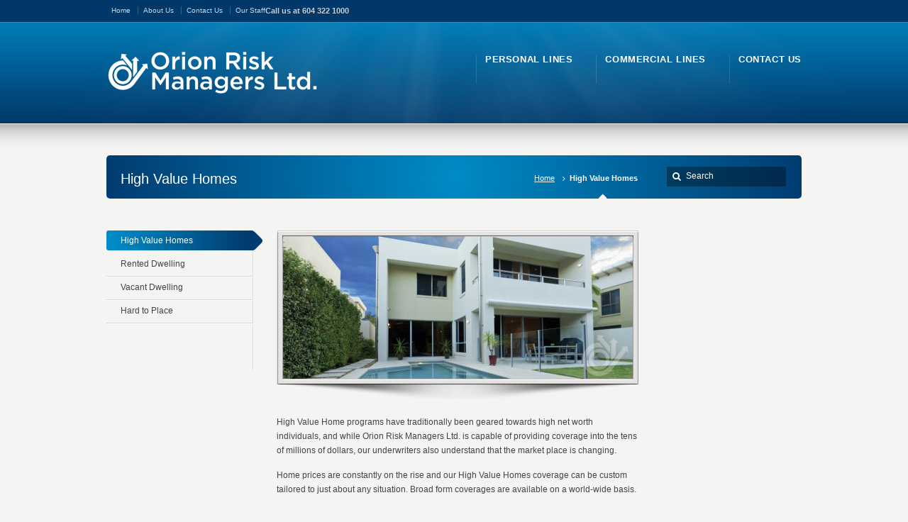

--- FILE ---
content_type: text/html; charset=UTF-8
request_url: https://orionriskmanagers.ca/high-value-homes
body_size: 9331
content:
<!DOCTYPE html>
<!--[if IE 7 ]><html class="ie ie7" lang="en"> <![endif]-->
<!--[if IE 8 ]><html class="ie ie8" lang="en"> <![endif]-->
<!--[if IE 9 ]><html class="ie ie9" lang="en"> <![endif]-->
<!--[if !IE]><!--><html lang="en-US"> <!--<![endif]-->
<head>
<!-- un-comment and delete 2nd meta below to disable zoom (not cool)
<meta name="viewport" content="width=device-width, minimum-scale=1, maximum-scale=1"> -->
<meta name="viewport" content="width=device-width, initial-scale=1" />

<title>High Value Homes &ndash;  Orion Risk Managers</title>
<link rel="pingback" href="https://orionriskmanagers.ca/xmlrpc.php" />
<link rel="alternate" type="application/rss+xml" title="Orion Risk Managers" href="https://orionriskmanagers.ca/feed" />



<!-- MapPress Easy Google Maps Version:2.50.10 (http://www.mappresspro.com/mappress) -->
<script type='text/javascript'>mapp = window.mapp || {}; mapp.data = [];</script>
<meta name='robots' content='noindex,follow' />
<link rel='dns-prefetch' href='//s.w.org' />
<link rel="alternate" type="application/rss+xml" title="Orion Risk Managers &raquo; Feed" href="https://orionriskmanagers.ca/feed" />
<link rel="alternate" type="application/rss+xml" title="Orion Risk Managers &raquo; Comments Feed" href="https://orionriskmanagers.ca/comments/feed" />
<link rel="alternate" type="application/rss+xml" title="Orion Risk Managers &raquo; High Value Homes Comments Feed" href="https://orionriskmanagers.ca/high-value-homes/feed" />
		<script type="text/javascript">
			window._wpemojiSettings = {"baseUrl":"https:\/\/s.w.org\/images\/core\/emoji\/11\/72x72\/","ext":".png","svgUrl":"https:\/\/s.w.org\/images\/core\/emoji\/11\/svg\/","svgExt":".svg","source":{"concatemoji":"https:\/\/orionriskmanagers.ca\/wp-includes\/js\/wp-emoji-release.min.js?ver=5.0.22"}};
			!function(e,a,t){var n,r,o,i=a.createElement("canvas"),p=i.getContext&&i.getContext("2d");function s(e,t){var a=String.fromCharCode;p.clearRect(0,0,i.width,i.height),p.fillText(a.apply(this,e),0,0);e=i.toDataURL();return p.clearRect(0,0,i.width,i.height),p.fillText(a.apply(this,t),0,0),e===i.toDataURL()}function c(e){var t=a.createElement("script");t.src=e,t.defer=t.type="text/javascript",a.getElementsByTagName("head")[0].appendChild(t)}for(o=Array("flag","emoji"),t.supports={everything:!0,everythingExceptFlag:!0},r=0;r<o.length;r++)t.supports[o[r]]=function(e){if(!p||!p.fillText)return!1;switch(p.textBaseline="top",p.font="600 32px Arial",e){case"flag":return s([55356,56826,55356,56819],[55356,56826,8203,55356,56819])?!1:!s([55356,57332,56128,56423,56128,56418,56128,56421,56128,56430,56128,56423,56128,56447],[55356,57332,8203,56128,56423,8203,56128,56418,8203,56128,56421,8203,56128,56430,8203,56128,56423,8203,56128,56447]);case"emoji":return!s([55358,56760,9792,65039],[55358,56760,8203,9792,65039])}return!1}(o[r]),t.supports.everything=t.supports.everything&&t.supports[o[r]],"flag"!==o[r]&&(t.supports.everythingExceptFlag=t.supports.everythingExceptFlag&&t.supports[o[r]]);t.supports.everythingExceptFlag=t.supports.everythingExceptFlag&&!t.supports.flag,t.DOMReady=!1,t.readyCallback=function(){t.DOMReady=!0},t.supports.everything||(n=function(){t.readyCallback()},a.addEventListener?(a.addEventListener("DOMContentLoaded",n,!1),e.addEventListener("load",n,!1)):(e.attachEvent("onload",n),a.attachEvent("onreadystatechange",function(){"complete"===a.readyState&&t.readyCallback()})),(n=t.source||{}).concatemoji?c(n.concatemoji):n.wpemoji&&n.twemoji&&(c(n.twemoji),c(n.wpemoji)))}(window,document,window._wpemojiSettings);
		</script>
		<style type="text/css">
img.wp-smiley,
img.emoji {
	display: inline !important;
	border: none !important;
	box-shadow: none !important;
	height: 1em !important;
	width: 1em !important;
	margin: 0 .07em !important;
	vertical-align: -0.1em !important;
	background: none !important;
	padding: 0 !important;
}
</style>
<link rel='stylesheet' id='mailchimpSF_main_css-css'  href='https://orionriskmanagers.ca/?mcsf_action=main_css&#038;ver=5.0.22' type='text/css' media='all' />
<!--[if IE]>
<link rel='stylesheet' id='mailchimpSF_ie_css-css'  href='https://orionriskmanagers.ca/wp-content/plugins/mailchimp/css/ie.css?ver=5.0.22' type='text/css' media='all' />
<![endif]-->
<link rel='stylesheet' id='style-css'  href='https://orionriskmanagers.ca/wp-content/themes/DelgadoVIP3/style.css?ver=5.0.22' type='text/css' media='all' />
<link rel='stylesheet' id='primary-color-css'  href='https://orionriskmanagers.ca/wp-content/themes/DelgadoVIP3/css/karma-cool-blue.css?ver=5.0.22' type='text/css' media='all' />
<link rel='stylesheet' id='secondary-color-css'  href='https://orionriskmanagers.ca/wp-content/themes/DelgadoVIP3/css/secondary-cool-blue.css?ver=5.0.22' type='text/css' media='all' />
<link rel='stylesheet' id='fontawesome-css'  href='https://orionriskmanagers.ca/wp-content/themes/DelgadoVIP3/css/_font-awesome.css?ver=5.0.22' type='text/css' media='all' />
<link rel='stylesheet' id='woocommerce-css'  href='https://orionriskmanagers.ca/wp-content/themes/DelgadoVIP3/css/_woocommerce.css?ver=5.0.22' type='text/css' media='all' />
<link rel='stylesheet' id='mobile-css'  href='https://orionriskmanagers.ca/wp-content/themes/DelgadoVIP3/css/_mobile.css?ver=5.0.22' type='text/css' media='all' />
<link rel='stylesheet' id='layerslider-css'  href='https://orionriskmanagers.ca/wp-content/plugins/LayerSlider/static/layerslider/css/layerslider.css?ver=6.7.0' type='text/css' media='all' />
<link rel='stylesheet' id='wp-block-library-css'  href='https://orionriskmanagers.ca/wp-includes/css/dist/block-library/style.min.css?ver=5.0.22' type='text/css' media='all' />
<link rel='stylesheet' id='mappress-leaflet-css'  href='https://orionriskmanagers.ca/wp-content/plugins/mappress-google-maps-for-wordpress/css/leaflet/leaflet.css?ver=1.3.1' type='text/css' media='all' />
<link rel='stylesheet' id='mappress-css'  href='https://orionriskmanagers.ca/wp-content/plugins/mappress-google-maps-for-wordpress/css/mappress.css?ver=2.50.10' type='text/css' media='all' />
<link rel='stylesheet' id='rs-plugin-settings-css'  href='https://orionriskmanagers.ca/wp-content/plugins/revslider/public/assets/css/settings.css?ver=5.4.7.1' type='text/css' media='all' />
<style id='rs-plugin-settings-inline-css' type='text/css'>
#rs-demo-id {}
</style>
<link rel='stylesheet' id='woocommerce-layout-css'  href='https://orionriskmanagers.ca/wp-content/plugins/woocommerce/assets/css/woocommerce-layout.css?ver=3.5.10' type='text/css' media='all' />
<link rel='stylesheet' id='woocommerce-smallscreen-css'  href='https://orionriskmanagers.ca/wp-content/plugins/woocommerce/assets/css/woocommerce-smallscreen.css?ver=3.5.10' type='text/css' media='only screen and (max-width: 768px)' />
<link rel='stylesheet' id='woocommerce-general-css'  href='https://orionriskmanagers.ca/wp-content/plugins/woocommerce/assets/css/woocommerce.css?ver=3.5.10' type='text/css' media='all' />
<style id='woocommerce-inline-inline-css' type='text/css'>
.woocommerce form .form-row .required { visibility: visible; }
</style>
<script type='text/javascript' src='https://orionriskmanagers.ca/wp-includes/js/jquery/jquery.js?ver=1.12.4'></script>
<script type='text/javascript' src='https://orionriskmanagers.ca/wp-includes/js/jquery/jquery-migrate.min.js?ver=1.4.1'></script>
<script type='text/javascript' src='https://orionriskmanagers.ca/wp-content/plugins/mailchimp//js/scrollTo.js?ver=1.5.7'></script>
<script type='text/javascript' src='https://orionriskmanagers.ca/wp-includes/js/jquery/jquery.form.min.js?ver=4.2.1'></script>
<script type='text/javascript'>
/* <![CDATA[ */
var mailchimpSF = {"ajax_url":"https:\/\/orionriskmanagers.ca\/"};
/* ]]> */
</script>
<script type='text/javascript' src='https://orionriskmanagers.ca/wp-content/plugins/mailchimp//js/mailchimp.js?ver=1.5.7'></script>
<script type='text/javascript' src='https://orionriskmanagers.ca/wp-includes/js/swfobject.js?ver=2.2-20120417'></script>
<script type='text/javascript'>
/* <![CDATA[ */
var LS_Meta = {"v":"6.7.0"};
/* ]]> */
</script>
<script type='text/javascript' src='https://orionriskmanagers.ca/wp-content/plugins/LayerSlider/static/layerslider/js/greensock.js?ver=1.19.0'></script>
<script type='text/javascript' src='https://orionriskmanagers.ca/wp-content/plugins/LayerSlider/static/layerslider/js/layerslider.kreaturamedia.jquery.js?ver=6.7.0'></script>
<script type='text/javascript' src='https://orionriskmanagers.ca/wp-content/plugins/LayerSlider/static/layerslider/js/layerslider.transitions.js?ver=6.7.0'></script>
<script type='text/javascript' src='https://orionriskmanagers.ca/wp-content/plugins/revslider/public/assets/js/jquery.themepunch.tools.min.js?ver=5.4.7.1'></script>
<script type='text/javascript' src='https://orionriskmanagers.ca/wp-content/plugins/revslider/public/assets/js/jquery.themepunch.revolution.min.js?ver=5.4.7.1'></script>
<meta name="generator" content="Powered by LayerSlider 6.7.0 - Multi-Purpose, Responsive, Parallax, Mobile-Friendly Slider Plugin for WordPress." />
<!-- LayerSlider updates and docs at: https://layerslider.kreaturamedia.com -->
<link rel='https://api.w.org/' href='https://orionriskmanagers.ca/wp-json/' />
<link rel="canonical" href="https://orionriskmanagers.ca/high-value-homes" />
<link rel='shortlink' href='https://orionriskmanagers.ca/?p=277' />
<link rel="alternate" type="application/json+oembed" href="https://orionriskmanagers.ca/wp-json/oembed/1.0/embed?url=https%3A%2F%2Forionriskmanagers.ca%2Fhigh-value-homes" />
<link rel="alternate" type="text/xml+oembed" href="https://orionriskmanagers.ca/wp-json/oembed/1.0/embed?url=https%3A%2F%2Forionriskmanagers.ca%2Fhigh-value-homes&#038;format=xml" />
<link rel="shortcut icon" href="https://hudinsurance.com/favicon.ico" />
	<noscript><style>.woocommerce-product-gallery{ opacity: 1 !important; }</style></noscript>
	<meta name="generator" content="Powered by Slider Revolution 5.4.7.1 - responsive, Mobile-Friendly Slider Plugin for WordPress with comfortable drag and drop interface." />
<!--styles generated by site options-->
<style type='text/css'>
#ka-submit, .ka-form-submit, .contact-form .ka-form-submit {background:#064B7D !important;} 

#header .tt-retina-logo {
	width: ;
 	height: ;
  	url: "";
}


.header-overlay {
	background: url(https://orionriskmanagers.ca/wp-content/themes/DelgadoVIP3/images/_global/overlay-rays.png) 50% 50% no-repeat;
}

.header-overlay {
	background-size: auto 100%;
}
#footer, #footer ul li a, #footer ul li, #footer h3{color:#f2f2f2!important;}
</style>
<script type="text/javascript">function setREVStartSize(e){									
						try{ e.c=jQuery(e.c);var i=jQuery(window).width(),t=9999,r=0,n=0,l=0,f=0,s=0,h=0;
							if(e.responsiveLevels&&(jQuery.each(e.responsiveLevels,function(e,f){f>i&&(t=r=f,l=e),i>f&&f>r&&(r=f,n=e)}),t>r&&(l=n)),f=e.gridheight[l]||e.gridheight[0]||e.gridheight,s=e.gridwidth[l]||e.gridwidth[0]||e.gridwidth,h=i/s,h=h>1?1:h,f=Math.round(h*f),"fullscreen"==e.sliderLayout){var u=(e.c.width(),jQuery(window).height());if(void 0!=e.fullScreenOffsetContainer){var c=e.fullScreenOffsetContainer.split(",");if (c) jQuery.each(c,function(e,i){u=jQuery(i).length>0?u-jQuery(i).outerHeight(!0):u}),e.fullScreenOffset.split("%").length>1&&void 0!=e.fullScreenOffset&&e.fullScreenOffset.length>0?u-=jQuery(window).height()*parseInt(e.fullScreenOffset,0)/100:void 0!=e.fullScreenOffset&&e.fullScreenOffset.length>0&&(u-=parseInt(e.fullScreenOffset,0))}f=u}else void 0!=e.minHeight&&f<e.minHeight&&(f=e.minHeight);e.c.closest(".rev_slider_wrapper").css({height:f})					
						}catch(d){console.log("Failure at Presize of Slider:"+d)}						
					};</script>

<!--[if IE 9]>
<style media="screen">
#footer,
.header-holder
 {
      behavior: url(https://orionriskmanagers.ca/wp-content/themes/DelgadoVIP3/js/PIE/PIE.php);
}
</style>
<![endif]-->

<!--[if lte IE 8]>
<script type='text/javascript' src='https://orionriskmanagers.ca/wp-content/themes/DelgadoVIP3/js/html5shiv.js'></script>
<style media="screen">
/* uncomment for IE8 rounded corners
#menu-main-nav .drop ul a,
#menu-main-nav .drop,
#menu-main-nav ul.sub-menu,
#menu-main-nav .drop .c, 
#menu-main-nav li.parent, */

a.button,
a.button:hover,
ul.products li.product a img,
div.product div.images img,
span.onsale,
#footer,
.header-holder,
#horizontal_nav ul li,
#horizontal_nav ul a,
#tt-gallery-nav li,
#tt-gallery-nav a,
ul.tabset li,
ul.tabset a,
.karma-pages a,
.karma-pages span,
.wp-pagenavi a,
.wp-pagenavi span,
.post_date,
.post_comments,
.ka_button,
.flex-control-paging li a,
.colored_box,
.tools,
.karma_notify
.opener,
.callout_button,
.testimonials {
      behavior: url(https://orionriskmanagers.ca/wp-content/themes/DelgadoVIP3/js/PIE/PIE.php);
}
#header .header-overlay {
	background-image: none;
	filter: progid:DXImageTransform.Microsoft.AlphaImageLoader( src='https://orionriskmanagers.ca/wp-content/themes/DelgadoVIP3/images/_global/overlay-rays.png', sizingMethod='scale');
    -ms-filter: "progid:DXImageTransform.Microsoft.AlphaImageLoader( src='https://orionriskmanagers.ca/wp-content/themes/DelgadoVIP3/images/_global/overlay-rays.png', sizingMethod='scale')";
}
</style>
<![endif]-->

<!--[if IE]>
<link rel="stylesheet" href="https://orionriskmanagers.ca/wp-content/themes/DelgadoVIP3/css/_internet_explorer.css" media="screen"/>
<![endif]-->




</head>

<body class="page-template page-template-template_leftnav_sidebar page-template-template_leftnav_sidebar-php page page-id-277 woocommerce-no-js">
<div id="tt-wide-layout" class="content-style-default">
	<div id="wrapper">
		<header role="banner" id="header" >
<div class="top-block">
<div class="top-holder">

    
  <div class="toolbar-left">
  <ul class="sub-menu"><li id="menu-item-705" class="menu-item menu-item-type-post_type menu-item-object-page menu-item-home menu-item-705"><a href="https://orionriskmanagers.ca/">Home</a></li>
<li id="menu-item-743" class="menu-item menu-item-type-post_type menu-item-object-page menu-item-743"><a href="https://orionriskmanagers.ca/about-us">About Us</a></li>
<li id="menu-item-757" class="menu-item menu-item-type-post_type menu-item-object-page menu-item-757"><a href="https://orionriskmanagers.ca/contact-us">Contact Us</a></li>
<li id="menu-item-937" class="menu-item menu-item-type-post_type menu-item-object-page menu-item-937"><a href="https://orionriskmanagers.ca/our-staff">Our Staff</a></li>
</ul><p class="top-block-title">Call us at 604 322 1000</p>			<div class="textwidget"></div>
		  </div><!-- END toolbar-left -->
  
  <div class="toolbar-right">
    </div><!-- END toolbar-right -->

</div><!-- END top-holder -->
</div><!-- END top-block -->

<div class="header-holder ">
<div class="header-overlay">
<div class="header-area">

<a href="https://orionriskmanagers.ca" class="logo"><img src="//orionriskmanagers.ca/wp-content/uploads/2016/03/OrionWeblogo300.png" alt="Orion Risk Managers" /></a>



<nav role="navigation">
<ul id="menu-main-nav">
<li id="item-974" class="menu-item menu-item-type-custom menu-item-object-custom current-menu-ancestor current-menu-parent menu-item-has-children"><a><span><strong>Personal Lines</strong></span></a>
<ul class="sub-menu">
	<li id="item-700" class="menu-item menu-item-type-post_type menu-item-object-page current-menu-item page_item page-item-277 current_page_item"><a href="https://orionriskmanagers.ca/high-value-homes"><span>High Value Homes</span></a></li>
	<li id="item-749" class="menu-item menu-item-type-post_type menu-item-object-page"><a href="https://orionriskmanagers.ca/rented-seasonal-dwellings"><span>Rented Dwelling</span></a></li>
	<li id="item-966" class="menu-item menu-item-type-post_type menu-item-object-page"><a href="https://orionriskmanagers.ca/vacant-dwelling"><span>Vacant Dwelling</span></a></li>
	<li id="item-745" class="menu-item menu-item-type-post_type menu-item-object-page"><a href="https://orionriskmanagers.ca/hard-to-place"><span>Hard to Place</span></a></li>
</ul>
</li>
<li id="item-976" class="menu-item menu-item-type-custom menu-item-object-custom menu-item-has-children"><a><span><strong>Commercial Lines</strong></span></a>
<ul class="sub-menu">
	<li id="item-696" class="menu-item menu-item-type-post_type menu-item-object-page"><a href="https://orionriskmanagers.ca/motor-truck-cargo"><span>Motor Truck Cargo</span></a></li>
	<li id="item-695" class="menu-item menu-item-type-post_type menu-item-object-page"><a href="https://orionriskmanagers.ca/contractors-equipment"><span>Contractor’s Equipment</span></a></li>
	<li id="item-694" class="menu-item menu-item-type-post_type menu-item-object-page"><a href="https://orionriskmanagers.ca/course-of-construction"><span>Course of Construction</span></a></li>
	<li id="item-1129" class="menu-item menu-item-type-post_type menu-item-object-page"><a href="https://orionriskmanagers.ca/mining-insurance"><span>Mining Insurance</span></a></li>
	<li id="item-685" class="menu-item menu-item-type-post_type menu-item-object-page"><a href="https://orionriskmanagers.ca/marine"><span>Marine</span></a></li>
	<li id="item-750" class="menu-item menu-item-type-post_type menu-item-object-page"><a href="https://orionriskmanagers.ca/farms"><span>Farm</span></a></li>
</ul>
</li>
<li id="item-939" class="menu-item menu-item-type-post_type menu-item-object-page menu-item-has-children"><a href="https://orionriskmanagers.ca/contact-us"><span><strong>Contact Us</strong></span></a>
<ul class="sub-menu">
	<li id="item-938" class="menu-item menu-item-type-post_type menu-item-object-page"><a href="https://orionriskmanagers.ca/our-staff"><span>Our Staff</span></a></li>
</ul>
</li>
</ul>
</nav>
</div><!-- END header-area -->
</div><!-- END header-overlay -->
</div><!-- END header-holder -->
</header><!-- END header -->


<div id="main" class="tt-slider-">

<div class="main-area">

<div class="tools">
	<span class="tools-top"></span>
        <div class="frame">
        <h1>High Value Homes</h1><form role="search" method="get" action="https://orionriskmanagers.ca/" class="search-form">
	<fieldset>
    	<label for="s">Search this website</label>
		<span class="text">
			<input type="text" name="s" class="s" id="s" value="Search" onfocus="this.value=(this.value=='Search') ? '' : this.value;" onblur="this.value=(this.value=='') ? 'Search' : this.value;" />
            <input type="submit" value="search" class="searchsubmit" />
		</span>
	</fieldset>
</form><p class="breadcrumb"><a href="https://orionriskmanagers.ca">Home</a><span class='current_crumb'>High Value Homes </span></p>        
        </div><!-- END frame -->
	<span class="tools-bottom"></span>
</div><!-- END tools -->

<nav role="navigation" id="sub_nav">
	
<ul class="sub-menu">
	<li class="menu-item menu-item-type-post_type menu-item-object-page current-menu-item page_item page-item-277 current_page_item"><a href="https://orionriskmanagers.ca/high-value-homes">High Value Homes</a></li>
	<li class="menu-item menu-item-type-post_type menu-item-object-page"><a href="https://orionriskmanagers.ca/rented-seasonal-dwellings">Rented Dwelling</a></li>
	<li class="menu-item menu-item-type-post_type menu-item-object-page"><a href="https://orionriskmanagers.ca/vacant-dwelling">Vacant Dwelling</a></li>
	<li class="menu-item menu-item-type-post_type menu-item-object-page"><a href="https://orionriskmanagers.ca/hard-to-place">Hard to Place</a></li>
</ul>
</nav><!-- END sub_nav -->


<main role="main" id="content" class="content_sidebar content_right_sidebar">
<div class="modern_img_frame modern_banner_small"><div class="img-preload"><img src='https://orionriskmanagers.ca/wp-content/themes/DelgadoVIP3/framework/extended/timthumb/timthumb.php?src=/wp-content/uploads/2011/04/HUDPAGEHighValue1.jpg&amp;h=201&amp;w=493' alt='Special Risk Insurance: Farm' class="attachment-fadeIn" /></div></div><p>High Value Home programs have traditionally been geared towards high net worth individuals, and while Orion Risk Managers Ltd. is capable of providing coverage into the tens of millions of dollars, our underwriters also understand that the market place is changing.</p>
<p>Home prices are constantly on the rise and our High Value Homes coverage can be custom tailored to just about any situation. Broad form coverages are available on a world-wide basis.</p>
<p>Please forward a completed CSIO application, evaluator and include an appraisal if available. Also required are photos of the dwelling. For high Value items such Jewelry and Art Collectables with accompanying appraisals.</p>




</main><!-- END main #content -->

<aside role="complementary" id="sidebar">
</aside><!-- END sidebar -->
</div><!-- END main-area -->


<div id="footer-top">&nbsp;</div><!-- END footer-top -->
</div><!-- END main -->

        <footer role="contentinfo" id="footer">
        	            
            <div class="footer-overlay">
				                
                <div class="footer-content">
                <div class="one_third tt-column"><h3>Email our Department</h3>			<div class="textwidget"><p>Personal Lines<br />
<a href="/cdn-cgi/l/email-protection#52223720213d3c333e123d203b3d3c203b21393f333c33353720217c3133"><span class="__cf_email__" data-cfemail="f8889d8a8b97969994b8978a9197968a918b93959996999f9d8a8bd69b99">[email&#160;protected]</span></A><br />
Commercial Lines<br />
<a href="/cdn-cgi/l/email-protection#9bf8f4f6f6fee9f8f2faf7dbf4e9f2f4f5e9f2e8f0f6faf5fafcfee9e8b5f8fa"><span class="__cf_email__" data-cfemail="abc8c4c6c6ced9c8c2cac7ebc4d9c2c4c5d9c2d8c0c6cac5caccced9d885c8ca">[email&#160;protected]</span></A><br />
Motor Truck Cargo<br />
<a href="/cdn-cgi/l/email-protection#610c1502210e13080e0f1308120a0c000f00060413124f0200"><span class="__cf_email__" data-cfemail="036e7760436c716a6c6d716a70686e626d62646671702d6062">[email&#160;protected]</span></A></p>
</div>
		</div><div class="one_third tt-column"><h3>Get updates to our products</h3>			<form id="pmc_mailchimp" action="" method="post">
									<div>
						<label for="pmc_fname">First Name</label><br/>
						<input name="pmc_fname" id="pmc_fname" type="text" placeholder=""/>
					</div>
					<div>
						<label for="pmc_lname">Last Name</label><br/>
						<input name="pmc_lname" id="pmc_lname" type="text" placeholder=""/>
					</div>
							
				<div>
					<label for="pmc_email">Email Address</label><br/>
					<input name="pmc_email" id="pmc_email" type="text" placeholder=""/>
				</div>
				<div>
					<input type="hidden" name="redirect" value="https://orionriskmanagers.ca/high-value-homes"/>
					<input type="hidden" name="action" value="pmc_signup"/>
					<input type="hidden" name="pmc_list_id" value="039d9de54e"/>
					<input type="submit" value="Sign Up"/>
				</div>
			</form>
			</div><div class="one_third_last tt-column"><h3>Office Details</h3>			<div class="textwidget"><p>Mon to Fri 9am to 5pm PST<br />
4038 Knight, Vancouver<br />
BC, Canada, V5N 5Y7<br /></p>
</div>
		<h3>Call Us Today</h3>			<div class="textwidget"><p>Tel: 604 322 1000<br />
Fax: 604 608 3288</p>
</div>
		</div>                </div><!-- END footer-content -->
            </div><!-- END footer-overlay -->
            
                
        <div id="footer_bottom">
            <div class="info">
            	                <div id="foot_left">&nbsp;                    			<div class="textwidget"><p>Copyright © 2016 Orion Risk Managers LTD. All rights reserved. Web Works by <a href="http://www.delgadodesigns.net/" rel="nofollow">Delgado Designs</a></p>
</div>
		                    
                </div><!-- END foot_left -->
                              
                <div id="foot_right">
                    <div class="top-footer"><a href="#" class="link-top">top</a></div>                    <ul>
                    <li id="menu-item-684" class="menu-item menu-item-type-post_type menu-item-object-page menu-item-home menu-item-684"><a href="https://orionriskmanagers.ca/">Home</a></li>
<li id="menu-item-683" class="menu-item menu-item-type-post_type menu-item-object-page menu-item-683"><a href="https://orionriskmanagers.ca/about-us">About Us</a></li>
<li id="menu-item-699" class="menu-item menu-item-type-post_type menu-item-object-page menu-item-699"><a href="https://orionriskmanagers.ca/contact-us">Contact Us</a></li>
<li id="menu-item-760" class="menu-item menu-item-type-post_type menu-item-object-page menu-item-760"><a href="https://orionriskmanagers.ca/sitemap">Sitemap</a></li>
                    </ul>
                           
                </div><!-- END foot_right -->
            </div><!-- END info -->
        </div><!-- END footer_bottom -->
                </footer><!-- END footer -->
        
	</div><!-- END wrapper -->
</div><!-- END tt-layout -->
<script data-cfasync="false" src="/cdn-cgi/scripts/5c5dd728/cloudflare-static/email-decode.min.js"></script><script type="text/javascript">

  var _gaq = _gaq || [];
  _gaq.push(['_setAccount', 'UA-23612148-1']);
  _gaq.push(['_setDomainName', '.hudinsurance.com']);
  _gaq.push(['_trackPageview']);

  (function() {
    var ga = document.createElement('script'); ga.type = 'text/javascript'; ga.async = true;
    ga.src = ('https:' == document.location.protocol ? 'https://ssl' : 'http://www') + '.google-analytics.com/ga.js';
    var s = document.getElementsByTagName('script')[0]; s.parentNode.insertBefore(ga, s);
  })();

</script>
<!--Site Option Activated Sticky Menu-->
<script type='text/javascript'>jQuery(document).ready(function(){if (jQuery(window).width() > 770) {truethemes_StickyMenu();}});</script>
<!--End Sticky Menu Activation-->
	<script type="text/javascript">
		var c = document.body.className;
		c = c.replace(/woocommerce-no-js/, 'woocommerce-js');
		document.body.className = c;
	</script>
	<script type='text/javascript'>
/* <![CDATA[ */
var php_data = {"mobile_menu_text":"Main Menu","mobile_sub_menu_text":"More in this section...","karma_jquery_slideshowSpeed":"8000","karma_jquery_pause_hover":"false","karma_jquery_randomize":"false","karma_jquery_directionNav":"true","karma_jquery_animation_effect":"fade","karma_jquery_animationSpeed":"600","testimonial_slideshowSpeed":"8000","testimonial_pause_hover":"false","testimonial_randomize":"false","testimonial_directionNav":"true","testimonial_animation_effect":"fade","testimonial_animationSpeed":"600","ubermenu_active":"false"};
/* ]]> */
</script>
<script type='text/javascript' src='https://orionriskmanagers.ca/wp-content/themes/DelgadoVIP3/js/custom-main.js?ver=4.0'></script>
<script type='text/javascript' src='https://orionriskmanagers.ca/wp-content/themes/DelgadoVIP3/js/superfish.js?ver=4.0'></script>
<script type='text/javascript' src='https://orionriskmanagers.ca/wp-content/themes/DelgadoVIP3/js/jquery.flexslider.js?ver=4.0'></script>
<script type='text/javascript' src='https://orionriskmanagers.ca/wp-content/themes/DelgadoVIP3/js/jquery.fitvids.js?ver=4.0'></script>
<script type='text/javascript' src='https://orionriskmanagers.ca/wp-content/themes/DelgadoVIP3/js/jquery.isotope.js?ver=4.0'></script>
<script type='text/javascript' src='https://orionriskmanagers.ca/wp-includes/js/jquery/ui/core.min.js?ver=1.11.4'></script>
<script type='text/javascript' src='https://orionriskmanagers.ca/wp-includes/js/jquery/ui/widget.min.js?ver=1.11.4'></script>
<script type='text/javascript' src='https://orionriskmanagers.ca/wp-includes/js/jquery/ui/tabs.min.js?ver=1.11.4'></script>
<script type='text/javascript' src='https://orionriskmanagers.ca/wp-includes/js/jquery/ui/accordion.min.js?ver=1.11.4'></script>
<script type='text/javascript' src='https://orionriskmanagers.ca/wp-content/themes/DelgadoVIP3/js/jquery.prettyPhoto.js?ver=4.0'></script>
<script type='text/javascript' src='https://orionriskmanagers.ca/wp-includes/js/comment-reply.js?ver=1.0'></script>
<script type='text/javascript' src='https://orionriskmanagers.ca/wp-content/plugins/woocommerce/assets/js/jquery-blockui/jquery.blockUI.min.js?ver=2.70'></script>
<script type='text/javascript'>
/* <![CDATA[ */
var wc_add_to_cart_params = {"ajax_url":"\/wp-admin\/admin-ajax.php","wc_ajax_url":"\/?wc-ajax=%%endpoint%%","i18n_view_cart":"View cart","cart_url":"https:\/\/orionriskmanagers.ca","is_cart":"","cart_redirect_after_add":"no"};
/* ]]> */
</script>
<script type='text/javascript' src='https://orionriskmanagers.ca/wp-content/plugins/woocommerce/assets/js/frontend/add-to-cart.min.js?ver=3.5.10'></script>
<script type='text/javascript' src='https://orionriskmanagers.ca/wp-content/plugins/woocommerce/assets/js/js-cookie/js.cookie.min.js?ver=2.1.4'></script>
<script type='text/javascript'>
/* <![CDATA[ */
var woocommerce_params = {"ajax_url":"\/wp-admin\/admin-ajax.php","wc_ajax_url":"\/?wc-ajax=%%endpoint%%"};
/* ]]> */
</script>
<script type='text/javascript' src='https://orionriskmanagers.ca/wp-content/plugins/woocommerce/assets/js/frontend/woocommerce.min.js?ver=3.5.10'></script>
<script type='text/javascript'>
/* <![CDATA[ */
var wc_cart_fragments_params = {"ajax_url":"\/wp-admin\/admin-ajax.php","wc_ajax_url":"\/?wc-ajax=%%endpoint%%","cart_hash_key":"wc_cart_hash_445f2a21b75d05c6cb33d2f0583bbaf4","fragment_name":"wc_fragments_445f2a21b75d05c6cb33d2f0583bbaf4"};
/* ]]> */
</script>
<script type='text/javascript' src='https://orionriskmanagers.ca/wp-content/plugins/woocommerce/assets/js/frontend/cart-fragments.min.js?ver=3.5.10'></script>
<script type='text/javascript' src='https://orionriskmanagers.ca/wp-includes/js/wp-embed.min.js?ver=5.0.22'></script>
<script type='text/javascript' src='https://orionriskmanagers.ca/wp-content/themes/DelgadoVIP3/js/scrollWatch.js?ver=4.0'></script>



<!--[if !IE]><!--><script>
if (/*@cc_on!@*/false) {
    document.documentElement.className+=' ie10';
}
</script><!--<![endif]-->
<script defer src="https://static.cloudflareinsights.com/beacon.min.js/vcd15cbe7772f49c399c6a5babf22c1241717689176015" integrity="sha512-ZpsOmlRQV6y907TI0dKBHq9Md29nnaEIPlkf84rnaERnq6zvWvPUqr2ft8M1aS28oN72PdrCzSjY4U6VaAw1EQ==" data-cf-beacon='{"version":"2024.11.0","token":"4e2317c89e2340bfa81d465b3ca9e110","r":1,"server_timing":{"name":{"cfCacheStatus":true,"cfEdge":true,"cfExtPri":true,"cfL4":true,"cfOrigin":true,"cfSpeedBrain":true},"location_startswith":null}}' crossorigin="anonymous"></script>
</body>
</html>

--- FILE ---
content_type: text/css
request_url: https://orionriskmanagers.ca/wp-content/themes/DelgadoVIP3/css/karma-cool-blue.css?ver=5.0.22
body_size: 854
content:
/*---------------------*/
/* Header 
/*---------------------*/
.top-block,
.top-block ul.sf-menu li ul,
#footer-callout {
	background: #003869;
}

#tt-slider-full-width {
	background: #002C5D;
}

#footer-callout {
	border-bottom: 1px solid #2982B1;
}

/* primary color scheme (header / footer background) */
.header-holder,
#footer {
	border-top: 1px solid #00A2ED;
	background-color: #003869;
	background-image: linear-gradient(to bottom, #007CB7, #003869); /* required first in the list for IE11 */
	background-image: -webkit-gradient(linear, left top, left bottom, from(#007CB7), to(#003869));
	background-image: -webkit-linear-gradient(top, #007CB7, #003869);
	background-image: -moz-linear-gradient(top, #007CB7, #003869);
	background-image: -webkit-linear-gradient(top, #007CB7, #003869);
	background-image: -o-linear-gradient(top, #007CB7, #003869);
	background-image: ms-linear-gradient(to bottom, #007CB7, #003869);
	-pie-background: linear-gradient(to bottom, #007CB7, #003869);
}

/* Custom CSS3 Color Stops for different height headers */
.header-holder.tt-logo-center {
	background-image: linear-gradient(to bottom, #007CB7, #003869 80%);
	-pie-background: linear-gradient(to bottom, #007CB7, #003869 80%);
}

.header-holder.tt-header-holder-tall {
	background-image: linear-gradient(to bottom, #007CB7, #003869 47%);
	-pie-background: linear-gradient(to bottom, #007CB7, #003869 47%);
}

#footer {
	background-image: linear-gradient(to bottom, #007CB7, #003869 64%);
	-pie-background: linear-gradient(to bottom, #007CB7, #003869 64%);		
}

.top-block,
.top-block a,
#header .toolbar-left li,
#header .toolbar-right li {
	color: rgba(255,255,255, 0.8);
}

#tt-mobile-menu-button span:after,
.tt-icon-box span.fa-stack {
	color: #007CB7;	
}

/*---------------------*/
/* Main Menu
/*---------------------*/
#menu-main-nav a span.navi-description,
/* reset search/404 navi-description so "blog" isn't active */
.search-header #menu-main-nav li.current_page_parent a span.navi-description,
.error-header #menu-main-nav li.current_page_parent a span.navi-description,
.top-block .top-holder ul.sf-menu li .sub-menu li a:hover {
	color: rgba(255,255,255, 0.6);
}

/* dropdown active link color */
#menu-main-nav .drop ul li.current-menu-item a,
#menu-main-nav .drop ul li.current-menu-ancestor a,
#menu-main-nav .drop ul li.current-menu-parent ul li.current-menu-item a,
#menu-main-nav .drop ul li.current-menu-ancestor ul li.current-menu-ancestor a,
#menu-main-nav .drop ul li.current-menu-ancestor ul li.current-menu-ancestor ul li.current-menu-item a {
	color: #609CBD;
}

/* dropdown menu bg color */
#menu-main-nav .drop .c,
#menu-main-nav li.parent:hover,
.tt-logo-center #menu-main-nav li.parent:first-child:hover,
#wrapper.tt-uberstyling-enabled #megaMenu ul.megaMenu > li.menu-item.tt-uber-parent:hover,
#wrapper.tt-uberstyling-enabled #megaMenu ul.megaMenu li.menu-item ul.sub-menu {
	background: #00305A;
}

/* dropdown link:hover bg color */
#menu-main-nav .drop ul a:hover,
#menu-main-nav .drop ul li.current-menu-item.hover a,
#menu-main-nav .drop ul li.parent.hover a,
#menu-main-nav .drop ul li.parent.hover a:hover,
#menu-main-nav .drop ul li.hover ul li.hover a,
#menu-main-nav .drop ul li.hover ul li.hover a:hover,
#menu-main-nav .drop ul li.current-menu-ancestor.hover a,
#menu-main-nav .drop ul li.current-menu-ancestor.hover ul a:hover,
#menu-main-nav .drop ul li.current-menu-ancestor ul li.current-menu-ancestor ul li.current-menu-item a:hover,
.top-block .top-holder ul.sf-menu li .sub-menu li a:hover,
#wrapper.tt-uberstyling-enabled .header-area #megaMenu ul li.menu-item.ss-nav-menu-mega ul.sub-menu li.menu-item > a:hover {
	background: #2B5689;
	color:#FFF;
}

/* reset dropdown link:hover on non-active items */
#menu-main-nav .drop ul li.parent.hover ul a,
#menu-main-nav .drop ul li.hover ul li.hover ul li a,
#menu-main-nav .drop ul li.current-menu-ancestor.hover ul a {
	background:none;	
}


/*---------------------*/
/* Footer
/*---------------------*/
#footer_bottom {
	background: #001C34 url(../images/skins/bg-footer-bottom-cool-blue.png) top center repeat-x;
}

.footer-content a,
#footer_bottom a,
#footer .blogroll li,
#mc_signup .mc_required,
.mc_required,
#mc-indicates-required,
#footer ul.tt-recent-posts li p {
	color: rgba(255,255,255, 0.45);
}

#footer .blogroll a,
#footer ul.tt-recent-posts h4 {
	color: #FFF;
}

#footer h3 {
	border-bottom: 1px solid rgba(255,255,255, 0.2);
}

#footer,
#footer p,
#footer ul,
#footer_bottom,
#footer_bottom p,
#footer_bottom ul,
#footer #mc_signup_form label {
	color: #DDD;
}

/*---------------------*/
/* IE8
/*---------------------*/
/* IE8 does not support rgba. hex# colors provided below */
.ie8 .top-block,
.ie8 .top-block a,
.ie8 #header .toolbar-left li,
.ie8 #header .toolbar-right li {
	color: #CCC;
}

.ie8 #menu-main-nav a span.navi-description,
/* reset search/404 navi-description so "blog" isn't active */
.ie8 .search-header #menu-main-nav li.current_page_parent a span.navi-description,
.ie8 .error-header #menu-main-nav li.current_page_parent a span.navi-description,
.top-block .top-holder ul.sf-menu li .sub-menu li a:hover {
	color: #83B1DC;
}

.ie8 .footer-content a,
.ie8 #footer_bottom a,
.ie8 #footer .blogroll li,
.ie8 #mc_signup .mc_required,
.ie8 .mc_required,
.ie8 #mc-indicates-required {
	color: #609CBD;
}

.ie8 #footer h3 {
	border-bottom: 1px solid #3189B4;
}

--- FILE ---
content_type: text/css
request_url: https://orionriskmanagers.ca/wp-content/themes/DelgadoVIP3/css/secondary-cool-blue.css?ver=5.0.22
body_size: 693
content:
/*---------------------*/
/* Sliders
/*---------------------*/
/* jQuery1 slider + utility bar */
.jquery1-slider-wrap,
.tools {
background-color: #008BC6;
background: -webkit-gradient(radial, center center, 0, center center, 460, from(#008BC6), to(#003C70));
background: -webkit-radial-gradient(circle, #008BC6, #003C70);
background: -moz-radial-gradient(circle, #008BC6, #003C70);
background: -ms-radial-gradient(circle, #008BC6, #003C70);
}

/* IE Image Fallback */
.ie7 .jquery1-slider-wrap,
.ie8 .jquery1-slider-wrap,
.ie9 .jquery1-slider-wrap {
	background: transparent url(../images/skins/secondary-cool-blue/bg-jquery-bnr.png) 0 0 no-repeat;
}


/*---------------------*/
/* Sub Menus
/*---------------------*/
/* horizontal */
#horizontal_nav ul a:hover,
#horizontal_nav ul .current_page_item,
#horizontal_nav.tt-gallery-nav-wrap .active,
/* tabs */
.tabset .ui-state-active,
.tabset .active,
.tabset a:hover,
/* wp-page-navi */
.karma-pages span.current,
.wp-pagenavi span.current,
.woocommerce-pagination .current {
	background:#005B92;
}

/* vertical */
#sub_nav ul a:hover,
#sub_nav ul li.current_page_item a,
#sub_nav.nav_right_sub_nav ul a:hover,
#sub_nav.nav_right_sub_nav ul li.current_page_item a {
	background: url(../images/skins/secondary-cool-blue/sprite.png) 0px 0px no-repeat;
}

/*---------------------*/
/* Links / Lists
/*---------------------*/
/* links */
a,
p a strong,
.link-top,
.tt_comment_required,
ul.tt-recent-posts h4,
span.required,
/* lists */
ul.list li,
ul.list1 li:before,
ul.list2 li:before,
ul.list3 li:before,
ul.list4 li:before,
ul.list5 li:before,
ul.list6 li:before,
ul.list7 li:before,
ul.list8 li:before,
#sidebar ul li:before,
#sub_nav ul li .sub-menu li:before,
#sub_nav ul li .sub-menu li .sub-menu li:before,
#sidebar ul li,
/* left nav */
#sub_nav ul li .sub-menu a,
#sub_nav ul li .sub-menu li.current_page_item a,
#sub_nav ul ul a,
#sub_nav ul ul a:hover,
#sub_nav ul li.current_page_item ul li a,
#sub_nav ul li.current_page_parent ul li.current_page_item a,
/* right nav */
#sub_nav.nav_right_sub_nav ul ul a,
#sub_nav.nav_right_sub_nav ul ul a:hover,
#sub_nav.nav_right_sub_nav ul li.current_page_item ul li a,
#sub_nav.nav_right_sub_nav ul li.current_page_parent ul li.current_page_item a,
#sub_nav .sub_nav_sidebar .textwidget ul li,
#sub_nav .sub_nav_sidebar a,
i.discussion-title,
#sidebar ul.social_icons.tt_vector_social_icons a:after,
#content p.team-member-title {
	color: #0087C2;
}


/*---------------------*/
/* Layout
/*---------------------*/
.post_comments {
	box-shadow: 0 0 0 1px #008BC6, 0 0 0 2px #003C70;
	background-color: #003C70;
	background-image: linear-gradient(to bottom, #003C70, #008BC6); /* required first in the list for IE11 */
	background-image: -webkit-gradient(linear, left top, left bottom, from(#003C70), to(#008BC6));
	background-image: -webkit-linear-gradient(top, #003C70, #008BC6);
	background-image: -moz-linear-gradient(top, #003C70, #008BC6);
	background-image: -webkit-linear-gradient(top, #003C70, #008BC6);
	background-image: -o-linear-gradient(top, #003C70, #008BC6);
	background-image: ms-linear-gradient(to bottom, #003C70, #008BC6);
	filter: progid:DXImageTransform.Microsoft.gradient(GradientType=0,startColorstr='#003C70', endColorstr='#008BC6');
}

/* IE8 + IE9 do not support CSS3 radial gradient - fallback images provided below */
.ie8 .tools .frame,
.ie9 .tools .frame {
	background: url(../images/skins/secondary-cool-blue/bg-tools-c.png) repeat-y;
}

.ie8 span.tools-top,
.ie9 span.tools-top {
	background: url(../images/skins/secondary-cool-blue/bg-tools-t.png) no-repeat;
}

.ie8 span.tools-bottom,
.ie9 span.tools-bottom {
	background: url(../images/skins/secondary-cool-blue/bg-tools-b.png) 0 100% no-repeat;
}